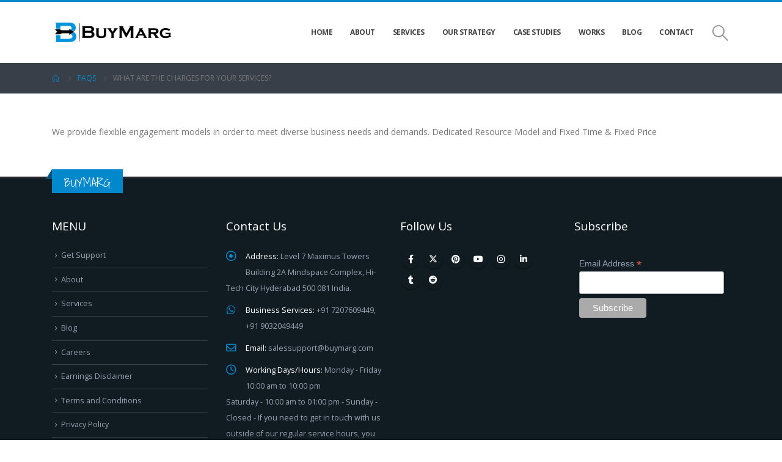

--- FILE ---
content_type: text/html; charset=UTF-8
request_url: https://www.buymarg.com/faq/what-are-the-charges-for-your-services/
body_size: 15143
content:
	<!DOCTYPE html>
	<html  lang="en-US">
	<head>
		<meta http-equiv="X-UA-Compatible" content="IE=edge" />
		<meta http-equiv="Content-Type" content="text/html; charset=UTF-8" />
		<meta name="viewport" content="width=device-width, initial-scale=1, minimum-scale=1" />

		<link rel="profile" href="https://gmpg.org/xfn/11" />
		<link rel="pingback" href="https://www.buymarg.com/xmlrpc.php" />
		<meta name='robots' content='index, follow, max-image-preview:large, max-snippet:-1, max-video-preview:-1' />

	<!-- This site is optimized with the Yoast SEO Premium plugin v21.1 (Yoast SEO v22.6) - https://yoast.com/wordpress/plugins/seo/ -->
	<title>What are the charges for your services? - BUYMARG</title>
	<link rel="canonical" href="https://www.buymarg.com/faq/what-are-the-charges-for-your-services/" />
	<meta property="og:locale" content="en_US" />
	<meta property="og:type" content="article" />
	<meta property="og:title" content="What are the charges for your services?" />
	<meta property="og:description" content="We provide flexible engagement models in order to meet diverse business needs and demands. Dedicated Resource Model and Fixed Time &amp; Fixed Price" />
	<meta property="og:url" content="https://www.buymarg.com/faq/what-are-the-charges-for-your-services/" />
	<meta property="og:site_name" content="BUYMARG" />
	<meta property="article:publisher" content="https://www.facebook.com/buymarg/" />
	<meta property="og:image" content="https://www.buymarg.com/wp-content/uploads/2023/03/BUYMARG-WEBSITE-IMAGE-scaled.jpg" />
	<meta property="og:image:width" content="2560" />
	<meta property="og:image:height" content="1440" />
	<meta property="og:image:type" content="image/jpeg" />
	<meta name="twitter:card" content="summary_large_image" />
	<meta name="twitter:site" content="@buymarg" />
	<script type="application/ld+json" class="yoast-schema-graph">{"@context":"https://schema.org","@graph":[{"@type":"WebPage","@id":"https://www.buymarg.com/faq/what-are-the-charges-for-your-services/","url":"https://www.buymarg.com/faq/what-are-the-charges-for-your-services/","name":"What are the charges for your services? - BUYMARG","isPartOf":{"@id":"https://www.buymarg.com/#website"},"datePublished":"2021-10-06T14:47:24+00:00","dateModified":"2021-10-06T14:47:24+00:00","breadcrumb":{"@id":"https://www.buymarg.com/faq/what-are-the-charges-for-your-services/#breadcrumb"},"inLanguage":"en-US","potentialAction":[{"@type":"ReadAction","target":["https://www.buymarg.com/faq/what-are-the-charges-for-your-services/"]}]},{"@type":"BreadcrumbList","@id":"https://www.buymarg.com/faq/what-are-the-charges-for-your-services/#breadcrumb","itemListElement":[{"@type":"ListItem","position":1,"name":"Home","item":"https://www.buymarg.com/"},{"@type":"ListItem","position":2,"name":"FAQs","item":"https://www.buymarg.com/faq/"},{"@type":"ListItem","position":3,"name":"What are the charges for your services?"}]},{"@type":"WebSite","@id":"https://www.buymarg.com/#website","url":"https://www.buymarg.com/","name":"BUYMARG","description":"Results Driven Solutions for Online Business","publisher":{"@id":"https://www.buymarg.com/#organization"},"alternateName":"BUYMARG INDIA PRIVATE LIMITED","potentialAction":[{"@type":"SearchAction","target":{"@type":"EntryPoint","urlTemplate":"https://www.buymarg.com/?s={search_term_string}"},"query-input":"required name=search_term_string"}],"inLanguage":"en-US"},{"@type":"Organization","@id":"https://www.buymarg.com/#organization","name":"BUYMARG","alternateName":"BUYMARG INDIA PRIVATE LIMITED","url":"https://www.buymarg.com/","logo":{"@type":"ImageObject","inLanguage":"en-US","@id":"https://www.buymarg.com/#/schema/logo/image/","url":"https://www.buymarg.com/wp-content/uploads/2021/11/BUYMARG-LOGO.png","contentUrl":"https://www.buymarg.com/wp-content/uploads/2021/11/BUYMARG-LOGO.png","width":4500,"height":1500,"caption":"BUYMARG"},"image":{"@id":"https://www.buymarg.com/#/schema/logo/image/"},"sameAs":["https://www.facebook.com/buymarg/","https://x.com/buymarg","https://www.instagram.com/buymarg/","https://www.linkedin.com/company/buymarg-india-private-limited/","https://twitter.com/buymarg","https://www.youtube.com/channel/UC6IJrVmIoXJv10d1S9hNkIQ"]}]}</script>
	<!-- / Yoast SEO Premium plugin. -->


<link rel='dns-prefetch' href='//fonts.googleapis.com' />
<link rel='dns-prefetch' href='//www.googletagmanager.com' />
		<link rel="shortcut icon" href="//www.buymarg.com/wp-content/uploads/2022/05/BUYMARG-LOGO.jpg" type="image/x-icon" />
				<link rel="apple-touch-icon" href="" />
				<link rel="apple-touch-icon" sizes="120x120" href="//www.buymarg.com/wp-content/uploads/2022/05/BUYMARG-LOGO.jpg" />
				<link rel="apple-touch-icon" sizes="76x76" href="//www.buymarg.com/wp-content/uploads/2022/05/BUYMARG-LOGO.jpg" />
				<link rel="apple-touch-icon" sizes="152x152" href="//www.buymarg.com/wp-content/uploads/2022/05/BUYMARG-LOGO.jpg" />
		<style id='wp-img-auto-sizes-contain-inline-css'>
img:is([sizes=auto i],[sizes^="auto," i]){contain-intrinsic-size:3000px 1500px}
/*# sourceURL=wp-img-auto-sizes-contain-inline-css */
</style>
<link rel='stylesheet' id='porto-sp-attr-table-css' href='https://www.buymarg.com/wp-content/plugins/porto-functionality/shortcodes//assets/cp-attribute-table/attribute-table.css?ver=3.1.2' media='all' />
<link rel='stylesheet' id='porto-google-fonts-css' href='//fonts.googleapis.com/css?family=Open+Sans%3A400%2C500%2C600%2C700%2C800%7CShadows+Into+Light%3A400%2C700%7CPlayfair+Display%3A400%2C700&#038;ver=6.9' media='all' />
<link rel='stylesheet' id='wp-block-library-css' href='https://www.buymarg.com/wp-includes/css/dist/block-library/style.min.css?ver=6.9' media='all' />
<style id='wp-block-image-inline-css'>
.wp-block-image>a,.wp-block-image>figure>a{display:inline-block}.wp-block-image img{box-sizing:border-box;height:auto;max-width:100%;vertical-align:bottom}@media not (prefers-reduced-motion){.wp-block-image img.hide{visibility:hidden}.wp-block-image img.show{animation:show-content-image .4s}}.wp-block-image[style*=border-radius] img,.wp-block-image[style*=border-radius]>a{border-radius:inherit}.wp-block-image.has-custom-border img{box-sizing:border-box}.wp-block-image.aligncenter{text-align:center}.wp-block-image.alignfull>a,.wp-block-image.alignwide>a{width:100%}.wp-block-image.alignfull img,.wp-block-image.alignwide img{height:auto;width:100%}.wp-block-image .aligncenter,.wp-block-image .alignleft,.wp-block-image .alignright,.wp-block-image.aligncenter,.wp-block-image.alignleft,.wp-block-image.alignright{display:table}.wp-block-image .aligncenter>figcaption,.wp-block-image .alignleft>figcaption,.wp-block-image .alignright>figcaption,.wp-block-image.aligncenter>figcaption,.wp-block-image.alignleft>figcaption,.wp-block-image.alignright>figcaption{caption-side:bottom;display:table-caption}.wp-block-image .alignleft{float:left;margin:.5em 1em .5em 0}.wp-block-image .alignright{float:right;margin:.5em 0 .5em 1em}.wp-block-image .aligncenter{margin-left:auto;margin-right:auto}.wp-block-image :where(figcaption){margin-bottom:1em;margin-top:.5em}.wp-block-image.is-style-circle-mask img{border-radius:9999px}@supports ((-webkit-mask-image:none) or (mask-image:none)) or (-webkit-mask-image:none){.wp-block-image.is-style-circle-mask img{border-radius:0;-webkit-mask-image:url('data:image/svg+xml;utf8,<svg viewBox="0 0 100 100" xmlns="http://www.w3.org/2000/svg"><circle cx="50" cy="50" r="50"/></svg>');mask-image:url('data:image/svg+xml;utf8,<svg viewBox="0 0 100 100" xmlns="http://www.w3.org/2000/svg"><circle cx="50" cy="50" r="50"/></svg>');mask-mode:alpha;-webkit-mask-position:center;mask-position:center;-webkit-mask-repeat:no-repeat;mask-repeat:no-repeat;-webkit-mask-size:contain;mask-size:contain}}:root :where(.wp-block-image.is-style-rounded img,.wp-block-image .is-style-rounded img){border-radius:9999px}.wp-block-image figure{margin:0}.wp-lightbox-container{display:flex;flex-direction:column;position:relative}.wp-lightbox-container img{cursor:zoom-in}.wp-lightbox-container img:hover+button{opacity:1}.wp-lightbox-container button{align-items:center;backdrop-filter:blur(16px) saturate(180%);background-color:#5a5a5a40;border:none;border-radius:4px;cursor:zoom-in;display:flex;height:20px;justify-content:center;opacity:0;padding:0;position:absolute;right:16px;text-align:center;top:16px;width:20px;z-index:100}@media not (prefers-reduced-motion){.wp-lightbox-container button{transition:opacity .2s ease}}.wp-lightbox-container button:focus-visible{outline:3px auto #5a5a5a40;outline:3px auto -webkit-focus-ring-color;outline-offset:3px}.wp-lightbox-container button:hover{cursor:pointer;opacity:1}.wp-lightbox-container button:focus{opacity:1}.wp-lightbox-container button:focus,.wp-lightbox-container button:hover,.wp-lightbox-container button:not(:hover):not(:active):not(.has-background){background-color:#5a5a5a40;border:none}.wp-lightbox-overlay{box-sizing:border-box;cursor:zoom-out;height:100vh;left:0;overflow:hidden;position:fixed;top:0;visibility:hidden;width:100%;z-index:100000}.wp-lightbox-overlay .close-button{align-items:center;cursor:pointer;display:flex;justify-content:center;min-height:40px;min-width:40px;padding:0;position:absolute;right:calc(env(safe-area-inset-right) + 16px);top:calc(env(safe-area-inset-top) + 16px);z-index:5000000}.wp-lightbox-overlay .close-button:focus,.wp-lightbox-overlay .close-button:hover,.wp-lightbox-overlay .close-button:not(:hover):not(:active):not(.has-background){background:none;border:none}.wp-lightbox-overlay .lightbox-image-container{height:var(--wp--lightbox-container-height);left:50%;overflow:hidden;position:absolute;top:50%;transform:translate(-50%,-50%);transform-origin:top left;width:var(--wp--lightbox-container-width);z-index:9999999999}.wp-lightbox-overlay .wp-block-image{align-items:center;box-sizing:border-box;display:flex;height:100%;justify-content:center;margin:0;position:relative;transform-origin:0 0;width:100%;z-index:3000000}.wp-lightbox-overlay .wp-block-image img{height:var(--wp--lightbox-image-height);min-height:var(--wp--lightbox-image-height);min-width:var(--wp--lightbox-image-width);width:var(--wp--lightbox-image-width)}.wp-lightbox-overlay .wp-block-image figcaption{display:none}.wp-lightbox-overlay button{background:none;border:none}.wp-lightbox-overlay .scrim{background-color:#fff;height:100%;opacity:.9;position:absolute;width:100%;z-index:2000000}.wp-lightbox-overlay.active{visibility:visible}@media not (prefers-reduced-motion){.wp-lightbox-overlay.active{animation:turn-on-visibility .25s both}.wp-lightbox-overlay.active img{animation:turn-on-visibility .35s both}.wp-lightbox-overlay.show-closing-animation:not(.active){animation:turn-off-visibility .35s both}.wp-lightbox-overlay.show-closing-animation:not(.active) img{animation:turn-off-visibility .25s both}.wp-lightbox-overlay.zoom.active{animation:none;opacity:1;visibility:visible}.wp-lightbox-overlay.zoom.active .lightbox-image-container{animation:lightbox-zoom-in .4s}.wp-lightbox-overlay.zoom.active .lightbox-image-container img{animation:none}.wp-lightbox-overlay.zoom.active .scrim{animation:turn-on-visibility .4s forwards}.wp-lightbox-overlay.zoom.show-closing-animation:not(.active){animation:none}.wp-lightbox-overlay.zoom.show-closing-animation:not(.active) .lightbox-image-container{animation:lightbox-zoom-out .4s}.wp-lightbox-overlay.zoom.show-closing-animation:not(.active) .lightbox-image-container img{animation:none}.wp-lightbox-overlay.zoom.show-closing-animation:not(.active) .scrim{animation:turn-off-visibility .4s forwards}}@keyframes show-content-image{0%{visibility:hidden}99%{visibility:hidden}to{visibility:visible}}@keyframes turn-on-visibility{0%{opacity:0}to{opacity:1}}@keyframes turn-off-visibility{0%{opacity:1;visibility:visible}99%{opacity:0;visibility:visible}to{opacity:0;visibility:hidden}}@keyframes lightbox-zoom-in{0%{transform:translate(calc((-100vw + var(--wp--lightbox-scrollbar-width))/2 + var(--wp--lightbox-initial-left-position)),calc(-50vh + var(--wp--lightbox-initial-top-position))) scale(var(--wp--lightbox-scale))}to{transform:translate(-50%,-50%) scale(1)}}@keyframes lightbox-zoom-out{0%{transform:translate(-50%,-50%) scale(1);visibility:visible}99%{visibility:visible}to{transform:translate(calc((-100vw + var(--wp--lightbox-scrollbar-width))/2 + var(--wp--lightbox-initial-left-position)),calc(-50vh + var(--wp--lightbox-initial-top-position))) scale(var(--wp--lightbox-scale));visibility:hidden}}
/*# sourceURL=https://www.buymarg.com/wp-includes/blocks/image/style.min.css */
</style>
<style id='wp-block-image-theme-inline-css'>
:root :where(.wp-block-image figcaption){color:#555;font-size:13px;text-align:center}.is-dark-theme :root :where(.wp-block-image figcaption){color:#ffffffa6}.wp-block-image{margin:0 0 1em}
/*# sourceURL=https://www.buymarg.com/wp-includes/blocks/image/theme.min.css */
</style>
<style id='wp-block-columns-inline-css'>
.wp-block-columns{box-sizing:border-box;display:flex;flex-wrap:wrap!important}@media (min-width:782px){.wp-block-columns{flex-wrap:nowrap!important}}.wp-block-columns{align-items:normal!important}.wp-block-columns.are-vertically-aligned-top{align-items:flex-start}.wp-block-columns.are-vertically-aligned-center{align-items:center}.wp-block-columns.are-vertically-aligned-bottom{align-items:flex-end}@media (max-width:781px){.wp-block-columns:not(.is-not-stacked-on-mobile)>.wp-block-column{flex-basis:100%!important}}@media (min-width:782px){.wp-block-columns:not(.is-not-stacked-on-mobile)>.wp-block-column{flex-basis:0;flex-grow:1}.wp-block-columns:not(.is-not-stacked-on-mobile)>.wp-block-column[style*=flex-basis]{flex-grow:0}}.wp-block-columns.is-not-stacked-on-mobile{flex-wrap:nowrap!important}.wp-block-columns.is-not-stacked-on-mobile>.wp-block-column{flex-basis:0;flex-grow:1}.wp-block-columns.is-not-stacked-on-mobile>.wp-block-column[style*=flex-basis]{flex-grow:0}:where(.wp-block-columns){margin-bottom:1.75em}:where(.wp-block-columns.has-background){padding:1.25em 2.375em}.wp-block-column{flex-grow:1;min-width:0;overflow-wrap:break-word;word-break:break-word}.wp-block-column.is-vertically-aligned-top{align-self:flex-start}.wp-block-column.is-vertically-aligned-center{align-self:center}.wp-block-column.is-vertically-aligned-bottom{align-self:flex-end}.wp-block-column.is-vertically-aligned-stretch{align-self:stretch}.wp-block-column.is-vertically-aligned-bottom,.wp-block-column.is-vertically-aligned-center,.wp-block-column.is-vertically-aligned-top{width:100%}
/*# sourceURL=https://www.buymarg.com/wp-includes/blocks/columns/style.min.css */
</style>
<link rel='stylesheet' id='wc-blocks-style-css' href='https://www.buymarg.com/wp-content/plugins/woocommerce/assets/client/blocks/wc-blocks.css?ver=wc-8.8.6' media='all' />
<style id='global-styles-inline-css'>
:root{--wp--preset--aspect-ratio--square: 1;--wp--preset--aspect-ratio--4-3: 4/3;--wp--preset--aspect-ratio--3-4: 3/4;--wp--preset--aspect-ratio--3-2: 3/2;--wp--preset--aspect-ratio--2-3: 2/3;--wp--preset--aspect-ratio--16-9: 16/9;--wp--preset--aspect-ratio--9-16: 9/16;--wp--preset--color--black: #000000;--wp--preset--color--cyan-bluish-gray: #abb8c3;--wp--preset--color--white: #ffffff;--wp--preset--color--pale-pink: #f78da7;--wp--preset--color--vivid-red: #cf2e2e;--wp--preset--color--luminous-vivid-orange: #ff6900;--wp--preset--color--luminous-vivid-amber: #fcb900;--wp--preset--color--light-green-cyan: #7bdcb5;--wp--preset--color--vivid-green-cyan: #00d084;--wp--preset--color--pale-cyan-blue: #8ed1fc;--wp--preset--color--vivid-cyan-blue: #0693e3;--wp--preset--color--vivid-purple: #9b51e0;--wp--preset--color--primary: var(--porto-primary-color);--wp--preset--color--secondary: var(--porto-secondary-color);--wp--preset--color--tertiary: var(--porto-tertiary-color);--wp--preset--color--quaternary: var(--porto-quaternary-color);--wp--preset--color--dark: var(--porto-dark-color);--wp--preset--color--light: var(--porto-light-color);--wp--preset--color--primary-hover: var(--porto-primary-light-5);--wp--preset--gradient--vivid-cyan-blue-to-vivid-purple: linear-gradient(135deg,rgb(6,147,227) 0%,rgb(155,81,224) 100%);--wp--preset--gradient--light-green-cyan-to-vivid-green-cyan: linear-gradient(135deg,rgb(122,220,180) 0%,rgb(0,208,130) 100%);--wp--preset--gradient--luminous-vivid-amber-to-luminous-vivid-orange: linear-gradient(135deg,rgb(252,185,0) 0%,rgb(255,105,0) 100%);--wp--preset--gradient--luminous-vivid-orange-to-vivid-red: linear-gradient(135deg,rgb(255,105,0) 0%,rgb(207,46,46) 100%);--wp--preset--gradient--very-light-gray-to-cyan-bluish-gray: linear-gradient(135deg,rgb(238,238,238) 0%,rgb(169,184,195) 100%);--wp--preset--gradient--cool-to-warm-spectrum: linear-gradient(135deg,rgb(74,234,220) 0%,rgb(151,120,209) 20%,rgb(207,42,186) 40%,rgb(238,44,130) 60%,rgb(251,105,98) 80%,rgb(254,248,76) 100%);--wp--preset--gradient--blush-light-purple: linear-gradient(135deg,rgb(255,206,236) 0%,rgb(152,150,240) 100%);--wp--preset--gradient--blush-bordeaux: linear-gradient(135deg,rgb(254,205,165) 0%,rgb(254,45,45) 50%,rgb(107,0,62) 100%);--wp--preset--gradient--luminous-dusk: linear-gradient(135deg,rgb(255,203,112) 0%,rgb(199,81,192) 50%,rgb(65,88,208) 100%);--wp--preset--gradient--pale-ocean: linear-gradient(135deg,rgb(255,245,203) 0%,rgb(182,227,212) 50%,rgb(51,167,181) 100%);--wp--preset--gradient--electric-grass: linear-gradient(135deg,rgb(202,248,128) 0%,rgb(113,206,126) 100%);--wp--preset--gradient--midnight: linear-gradient(135deg,rgb(2,3,129) 0%,rgb(40,116,252) 100%);--wp--preset--font-size--small: 13px;--wp--preset--font-size--medium: 20px;--wp--preset--font-size--large: 36px;--wp--preset--font-size--x-large: 42px;--wp--preset--spacing--20: 0.44rem;--wp--preset--spacing--30: 0.67rem;--wp--preset--spacing--40: 1rem;--wp--preset--spacing--50: 1.5rem;--wp--preset--spacing--60: 2.25rem;--wp--preset--spacing--70: 3.38rem;--wp--preset--spacing--80: 5.06rem;--wp--preset--shadow--natural: 6px 6px 9px rgba(0, 0, 0, 0.2);--wp--preset--shadow--deep: 12px 12px 50px rgba(0, 0, 0, 0.4);--wp--preset--shadow--sharp: 6px 6px 0px rgba(0, 0, 0, 0.2);--wp--preset--shadow--outlined: 6px 6px 0px -3px rgb(255, 255, 255), 6px 6px rgb(0, 0, 0);--wp--preset--shadow--crisp: 6px 6px 0px rgb(0, 0, 0);}:where(.is-layout-flex){gap: 0.5em;}:where(.is-layout-grid){gap: 0.5em;}body .is-layout-flex{display: flex;}.is-layout-flex{flex-wrap: wrap;align-items: center;}.is-layout-flex > :is(*, div){margin: 0;}body .is-layout-grid{display: grid;}.is-layout-grid > :is(*, div){margin: 0;}:where(.wp-block-columns.is-layout-flex){gap: 2em;}:where(.wp-block-columns.is-layout-grid){gap: 2em;}:where(.wp-block-post-template.is-layout-flex){gap: 1.25em;}:where(.wp-block-post-template.is-layout-grid){gap: 1.25em;}.has-black-color{color: var(--wp--preset--color--black) !important;}.has-cyan-bluish-gray-color{color: var(--wp--preset--color--cyan-bluish-gray) !important;}.has-white-color{color: var(--wp--preset--color--white) !important;}.has-pale-pink-color{color: var(--wp--preset--color--pale-pink) !important;}.has-vivid-red-color{color: var(--wp--preset--color--vivid-red) !important;}.has-luminous-vivid-orange-color{color: var(--wp--preset--color--luminous-vivid-orange) !important;}.has-luminous-vivid-amber-color{color: var(--wp--preset--color--luminous-vivid-amber) !important;}.has-light-green-cyan-color{color: var(--wp--preset--color--light-green-cyan) !important;}.has-vivid-green-cyan-color{color: var(--wp--preset--color--vivid-green-cyan) !important;}.has-pale-cyan-blue-color{color: var(--wp--preset--color--pale-cyan-blue) !important;}.has-vivid-cyan-blue-color{color: var(--wp--preset--color--vivid-cyan-blue) !important;}.has-vivid-purple-color{color: var(--wp--preset--color--vivid-purple) !important;}.has-black-background-color{background-color: var(--wp--preset--color--black) !important;}.has-cyan-bluish-gray-background-color{background-color: var(--wp--preset--color--cyan-bluish-gray) !important;}.has-white-background-color{background-color: var(--wp--preset--color--white) !important;}.has-pale-pink-background-color{background-color: var(--wp--preset--color--pale-pink) !important;}.has-vivid-red-background-color{background-color: var(--wp--preset--color--vivid-red) !important;}.has-luminous-vivid-orange-background-color{background-color: var(--wp--preset--color--luminous-vivid-orange) !important;}.has-luminous-vivid-amber-background-color{background-color: var(--wp--preset--color--luminous-vivid-amber) !important;}.has-light-green-cyan-background-color{background-color: var(--wp--preset--color--light-green-cyan) !important;}.has-vivid-green-cyan-background-color{background-color: var(--wp--preset--color--vivid-green-cyan) !important;}.has-pale-cyan-blue-background-color{background-color: var(--wp--preset--color--pale-cyan-blue) !important;}.has-vivid-cyan-blue-background-color{background-color: var(--wp--preset--color--vivid-cyan-blue) !important;}.has-vivid-purple-background-color{background-color: var(--wp--preset--color--vivid-purple) !important;}.has-black-border-color{border-color: var(--wp--preset--color--black) !important;}.has-cyan-bluish-gray-border-color{border-color: var(--wp--preset--color--cyan-bluish-gray) !important;}.has-white-border-color{border-color: var(--wp--preset--color--white) !important;}.has-pale-pink-border-color{border-color: var(--wp--preset--color--pale-pink) !important;}.has-vivid-red-border-color{border-color: var(--wp--preset--color--vivid-red) !important;}.has-luminous-vivid-orange-border-color{border-color: var(--wp--preset--color--luminous-vivid-orange) !important;}.has-luminous-vivid-amber-border-color{border-color: var(--wp--preset--color--luminous-vivid-amber) !important;}.has-light-green-cyan-border-color{border-color: var(--wp--preset--color--light-green-cyan) !important;}.has-vivid-green-cyan-border-color{border-color: var(--wp--preset--color--vivid-green-cyan) !important;}.has-pale-cyan-blue-border-color{border-color: var(--wp--preset--color--pale-cyan-blue) !important;}.has-vivid-cyan-blue-border-color{border-color: var(--wp--preset--color--vivid-cyan-blue) !important;}.has-vivid-purple-border-color{border-color: var(--wp--preset--color--vivid-purple) !important;}.has-vivid-cyan-blue-to-vivid-purple-gradient-background{background: var(--wp--preset--gradient--vivid-cyan-blue-to-vivid-purple) !important;}.has-light-green-cyan-to-vivid-green-cyan-gradient-background{background: var(--wp--preset--gradient--light-green-cyan-to-vivid-green-cyan) !important;}.has-luminous-vivid-amber-to-luminous-vivid-orange-gradient-background{background: var(--wp--preset--gradient--luminous-vivid-amber-to-luminous-vivid-orange) !important;}.has-luminous-vivid-orange-to-vivid-red-gradient-background{background: var(--wp--preset--gradient--luminous-vivid-orange-to-vivid-red) !important;}.has-very-light-gray-to-cyan-bluish-gray-gradient-background{background: var(--wp--preset--gradient--very-light-gray-to-cyan-bluish-gray) !important;}.has-cool-to-warm-spectrum-gradient-background{background: var(--wp--preset--gradient--cool-to-warm-spectrum) !important;}.has-blush-light-purple-gradient-background{background: var(--wp--preset--gradient--blush-light-purple) !important;}.has-blush-bordeaux-gradient-background{background: var(--wp--preset--gradient--blush-bordeaux) !important;}.has-luminous-dusk-gradient-background{background: var(--wp--preset--gradient--luminous-dusk) !important;}.has-pale-ocean-gradient-background{background: var(--wp--preset--gradient--pale-ocean) !important;}.has-electric-grass-gradient-background{background: var(--wp--preset--gradient--electric-grass) !important;}.has-midnight-gradient-background{background: var(--wp--preset--gradient--midnight) !important;}.has-small-font-size{font-size: var(--wp--preset--font-size--small) !important;}.has-medium-font-size{font-size: var(--wp--preset--font-size--medium) !important;}.has-large-font-size{font-size: var(--wp--preset--font-size--large) !important;}.has-x-large-font-size{font-size: var(--wp--preset--font-size--x-large) !important;}
:where(.wp-block-columns.is-layout-flex){gap: 2em;}:where(.wp-block-columns.is-layout-grid){gap: 2em;}
/*# sourceURL=global-styles-inline-css */
</style>
<style id='core-block-supports-inline-css'>
.wp-container-core-columns-is-layout-9d6595d7{flex-wrap:nowrap;}
/*# sourceURL=core-block-supports-inline-css */
</style>

<style id='classic-theme-styles-inline-css'>
/*! This file is auto-generated */
.wp-block-button__link{color:#fff;background-color:#32373c;border-radius:9999px;box-shadow:none;text-decoration:none;padding:calc(.667em + 2px) calc(1.333em + 2px);font-size:1.125em}.wp-block-file__button{background:#32373c;color:#fff;text-decoration:none}
/*# sourceURL=/wp-includes/css/classic-themes.min.css */
</style>
<style id='woocommerce-inline-inline-css'>
.woocommerce form .form-row .required { visibility: visible; }
/*# sourceURL=woocommerce-inline-inline-css */
</style>
<link rel='stylesheet' id='porto-fs-progress-bar-css' href='https://www.buymarg.com/wp-content/themes/porto/inc/lib/woocommerce-shipping-progress-bar/shipping-progress-bar.css?ver=7.1.2' media='all' />
<link rel='stylesheet' id='porto-css-vars-css' href='https://www.buymarg.com/wp-content/uploads/porto_styles/theme_css_vars.css?ver=7.1.2' media='all' />
<link rel='stylesheet' id='js_composer_front-css' href='https://www.buymarg.com/wp-content/plugins/js_composer/assets/css/js_composer.min.css?ver=6.10.0' media='all' />
<link rel='stylesheet' id='bootstrap-css' href='https://www.buymarg.com/wp-content/uploads/porto_styles/bootstrap.css?ver=7.1.2' media='all' />
<link rel='stylesheet' id='porto-plugins-css' href='https://www.buymarg.com/wp-content/themes/porto/css/plugins.css?ver=7.1.2' media='all' />
<link rel='stylesheet' id='porto-theme-css' href='https://www.buymarg.com/wp-content/themes/porto/css/theme.css?ver=7.1.2' media='all' />
<link rel='stylesheet' id='porto-theme-portfolio-css' href='https://www.buymarg.com/wp-content/themes/porto/css/theme_portfolio.css?ver=7.1.2' media='all' />
<link rel='stylesheet' id='porto-theme-member-css' href='https://www.buymarg.com/wp-content/themes/porto/css/theme_member.css?ver=7.1.2' media='all' />
<link rel='stylesheet' id='porto-theme-event-css' href='https://www.buymarg.com/wp-content/themes/porto/css/theme_event.css?ver=7.1.2' media='all' />
<link rel='stylesheet' id='porto-shortcodes-css' href='https://www.buymarg.com/wp-content/uploads/porto_styles/shortcodes.css?ver=7.1.2' media='all' />
<link rel='stylesheet' id='porto-theme-shop-css' href='https://www.buymarg.com/wp-content/themes/porto/css/theme_shop.css?ver=7.1.2' media='all' />
<link rel='stylesheet' id='porto-theme-wpb-css' href='https://www.buymarg.com/wp-content/themes/porto/css/theme_wpb.css?ver=7.1.2' media='all' />
<link rel='stylesheet' id='porto-dynamic-style-css' href='https://www.buymarg.com/wp-content/uploads/porto_styles/dynamic_style.css?ver=7.1.2' media='all' />
<link rel='stylesheet' id='porto-type-builder-css' href='https://www.buymarg.com/wp-content/plugins/porto-functionality/builders/assets/type-builder.css?ver=3.1.2' media='all' />
<link rel='stylesheet' id='porto-account-login-style-css' href='https://www.buymarg.com/wp-content/themes/porto/css/theme/shop/login-style/account-login.css?ver=7.1.2' media='all' />
<link rel='stylesheet' id='porto-theme-woopage-css' href='https://www.buymarg.com/wp-content/themes/porto/css/theme/shop/other/woopage.css?ver=7.1.2' media='all' />
<link rel='stylesheet' id='porto-style-css' href='https://www.buymarg.com/wp-content/themes/porto/style.css?ver=7.1.2' media='all' />
<style id='porto-style-inline-css'>
.side-header-narrow-bar-logo{max-width:200px}#header,.sticky-header .header-main.sticky{border-top:3px solid #0088cc}@media (min-width:992px){}.page-top ul.breadcrumb > li.home{display:inline-block}.page-top ul.breadcrumb > li.home a{position:relative;width:14px;text-indent:-9999px}.page-top ul.breadcrumb > li.home a:after{content:"\e883";font-family:'porto';float:left;text-indent:0}.page-top .page-title{font-size:2em;font-weight:700}.page-top ul.breadcrumb > li .delimiter{opacity:.5}.page-top .page-sub-title{font-size:21px;font-weight:400}.main-content,.left-sidebar,.right-sidebar{padding-top:50px}#home{min-height:643px}.pc-position-static{position:static !important}.custom-svg-style-1{background-color:#ffffff;position:absolute;top:0;width:100vw;height:100%;left:50%;-webkit-transform:translate3d(-50%,0,0);transform:translate3d(-50%,0,0)}.btn-style-1 > .btn,.btn.btn-style-1{font-size:1.2em;padding:.75rem 2.4rem;font-weight:600}.text-color-primary > .btn{color:inherit}div.wpcf7-response-output{margin:1rem 0 0;padding:0}.custom-form-style-1 .form-control{border-radius:0;padding:0.9rem 1.5rem;height:2.95rem;color:#495057}.custom-form-style-1 .btn{height:2.95rem;padding-top:.625rem;padding-bottom:.625rem}.custom-form-style-1 .form-control::-webkit-input-placeholder{color:#536f78;font-weight:600}.custom-form-style-1 .form-control::placeholder{color:#536f78;font-weight:600}.custom-form-style-2 .wpcf7-form{padding:3rem;background:#fff;border-radius:4px}.custom-form-style-2 .form-control{border-radius:2em}.custom-image-position-1{position:absolute !important;top:0;right:100%;min-width:250px;height:100%}.porto-ibanner{cursor:default}.porto-ibanner .porto-ibanner-desc{display:-ms-flexbox;display:flex;-ms-flex-align:center;align-items:center;-ms-flex-pack:center;justify-content:center}.open-video{font-size:0 !important}.open-video i{border-radius:35px;background:#fff;color:#212529;line-height:5em;width:5em;height:5em;font-size:14px}.pricing-table h3 strong{font-weight:600}.pricing-table .btn{border-radius:3em;font-size:1em;font-weight:600;text-transform:none;padding:.75rem 1.75rem}.pricing-table.pricing-table-classic .porto-price-box{border-radius:4px}.pricing-table.pricing-table-classic .plan h3{background:#08c;border-radius:4px 4px 0 0}.pricing-table.pricing-table-classic .plan h3 strong,.pricing-table-classic .most-popular .plan-price{background:none}.pricing-table-classic .most-popular .price{color:#fff}.testimonial.testimonial-with-quotes img{width:110px}article.post .post-item .read-more,.blog-posts article .btn{display:none}.post-grid .post-item,.single-post article,.blog-posts article{position:relative}article.post .post-date,.post-grid .post-item .post-date{position:absolute;top:0;left:0;margin:0;padding:.7rem 1.2rem;width:auto;background:#08c;z-index:1}article.post .post-date .day{background:none;padding:0;color:#fff;font-size:1.7rem;line-height:1;font-weight:400}article.post .post-date .month{padding:0;font-size:.68rem;line-height:1.5;box-shadow:none}.post-grid .thumb-info img,.post-grid .thumb-info .thumb-info-wrapper{border-radius:0}.post-grid .post-item h4,.single-post .entry-title{font-weight:600}.single-post .entry-title{color:#212529}.comment-form .btn{border-radius:.25rem}.contact-info .porto-sicon-header + .porto-sicon-description{margin-top:0}.contact-info.porto-sicon-box{margin-bottom:0;align-items:center}.contact-info .porto-sicon-description,.contact-info .porto-sicon-header{float:none;width:auto}.mfp-content{max-width:600px}#report_quote .porto-sicon-box{margin-bottom:0}#footer{border-top:4px solid #212529}#footer .footer-bottom{border-top:1px solid rgba(255,255,255,.05)}.footer-main > .container > .row > div:first-child{align-self:center}.footer-main > .container > .row > div:first-child img{width:100px}#footer .widget.contact-info i{color:#08c;margin-right:1rem}#footer .widget-title{font-size:1.5em;font-weight:400;letter-spacing:0;text-transform:none;margin-bottom:1.5rem}#footer .widget_wysija_cont .wysija-input{background:#2c3b43;border-radius:0;height:48px;border:none}#footer .widget_wysija_cont .wysija-submit{height:48px;border-radius:0;padding:.75rem 1.5rem;font-size:.9em}
/*# sourceURL=porto-style-inline-css */
</style>
<link rel='stylesheet' id='wp-block-paragraph-css' href='https://www.buymarg.com/wp-includes/blocks/paragraph/style.min.css?ver=6.9' media='all' />
<script src="https://www.buymarg.com/wp-includes/js/jquery/jquery.min.js?ver=3.7.1" id="jquery-core-js"></script>
<script src="https://www.buymarg.com/wp-includes/js/jquery/jquery-migrate.min.js?ver=3.4.1" id="jquery-migrate-js"></script>
<script src="https://www.buymarg.com/wp-content/plugins/woocommerce/assets/js/jquery-blockui/jquery.blockUI.min.js?ver=2.7.0-wc.8.8.6" id="jquery-blockui-js" data-wp-strategy="defer"></script>
<script id="wc-add-to-cart-js-extra">
var wc_add_to_cart_params = {"ajax_url":"/wp-admin/admin-ajax.php","wc_ajax_url":"/?wc-ajax=%%endpoint%%","i18n_view_cart":"View cart","cart_url":"https://www.buymarg.com/cart/","is_cart":"","cart_redirect_after_add":"no"};
//# sourceURL=wc-add-to-cart-js-extra
</script>
<script src="https://www.buymarg.com/wp-content/plugins/woocommerce/assets/js/frontend/add-to-cart.min.js?ver=8.8.6" id="wc-add-to-cart-js" data-wp-strategy="defer"></script>
<script src="https://www.buymarg.com/wp-content/plugins/woocommerce/assets/js/js-cookie/js.cookie.min.js?ver=2.1.4-wc.8.8.6" id="js-cookie-js" defer data-wp-strategy="defer"></script>
<script id="woocommerce-js-extra">
var woocommerce_params = {"ajax_url":"/wp-admin/admin-ajax.php","wc_ajax_url":"/?wc-ajax=%%endpoint%%"};
//# sourceURL=woocommerce-js-extra
</script>
<script src="https://www.buymarg.com/wp-content/plugins/woocommerce/assets/js/frontend/woocommerce.min.js?ver=8.8.6" id="woocommerce-js" defer data-wp-strategy="defer"></script>
<script src="https://www.buymarg.com/wp-content/plugins/js_composer/assets/js/vendors/woocommerce-add-to-cart.js?ver=6.10.0" id="vc_woocommerce-add-to-cart-js-js"></script>
<script id="wc-cart-fragments-js-extra">
var wc_cart_fragments_params = {"ajax_url":"/wp-admin/admin-ajax.php","wc_ajax_url":"/?wc-ajax=%%endpoint%%","cart_hash_key":"wc_cart_hash_5edde909165dff2de01a7f441fb56066","fragment_name":"wc_fragments_5edde909165dff2de01a7f441fb56066","request_timeout":"15000"};
//# sourceURL=wc-cart-fragments-js-extra
</script>
<script src="https://www.buymarg.com/wp-content/plugins/woocommerce/assets/js/frontend/cart-fragments.min.js?ver=8.8.6" id="wc-cart-fragments-js" defer data-wp-strategy="defer"></script>
<meta name="generator" content="Site Kit by Google 1.126.0" />	<noscript><style>.woocommerce-product-gallery{ opacity: 1 !important; }</style></noscript>
	<meta name="generator" content="Powered by WPBakery Page Builder - drag and drop page builder for WordPress."/>

<!-- Google Tag Manager snippet added by Site Kit -->
<script>
			( function( w, d, s, l, i ) {
				w[l] = w[l] || [];
				w[l].push( {'gtm.start': new Date().getTime(), event: 'gtm.js'} );
				var f = d.getElementsByTagName( s )[0],
					j = d.createElement( s ), dl = l != 'dataLayer' ? '&l=' + l : '';
				j.async = true;
				j.src = 'https://www.googletagmanager.com/gtm.js?id=' + i + dl;
				f.parentNode.insertBefore( j, f );
			} )( window, document, 'script', 'dataLayer', 'GTM-P9L6DSB' );
			
</script>

<!-- End Google Tag Manager snippet added by Site Kit -->
				<script>
					<!-- Google Tag Manager -->
(function(w,d,s,l,i){w[l]=w[l]||[];w[l].push({'gtm.start':
new Date().getTime(),event:'gtm.js'});var f=d.getElementsByTagName(s)[0],
j=d.createElement(s),dl=l!='dataLayer'?'&l='+l:'';j.async=true;j.src=
'https://www.googletagmanager.com/gtm.js?id='+i+dl;f.parentNode.insertBefore(j,f);
})(window,document,'script','dataLayer','GTM-P9L6DSB');
<!-- End Google Tag Manager -->				</script>
				<noscript><style> .wpb_animate_when_almost_visible { opacity: 1; }</style></noscript>	<link rel='stylesheet' id='sticky-buttons-pro-fontawesome-css' href='https://www.buymarg.com/wp-content/plugins/sticky-buttons-pro/vendors/fontawesome/css/fontawesome-all.min.css?ver=5.15.3' media='all' />
<link rel='stylesheet' id='sticky-buttons-pro-css' href='https://www.buymarg.com/wp-content/plugins/sticky-buttons-pro/public/assets/css/style.min.css?ver=3.1' media='all' />
<style id='sticky-buttons-pro-inline-css'>
#sticky-buttons-1 {z-index:9;}#sticky-buttons-1 li:nth-child(1) .sb-icon {color:rgb(255,255,255);background:rgb(37,211,102);}#sticky-buttons-1 li:nth-child(1) .sb-label {color:rgb(37,211,102);background:rgb(255,255,255);}#sticky-buttons-1 li:nth-child(1):hover .sb-icon {color:rgb(37,211,102);background:rgb(255,255,255);}#sticky-buttons-1 li:nth-child(2) .sb-icon {color:rgb(255,255,255);background:rgb(0,136,204);}#sticky-buttons-1 li:nth-child(2) .sb-label {color:rgb(0,136,204);background:rgb(255,255,255);}#sticky-buttons-1 li:nth-child(2):hover .sb-icon {color:rgb(0,136,204);background:rgb(255,255,255);}#sticky-buttons-1 li:nth-child(3) .sb-icon {color:rgb(255,255,255);background:rgb(0,136,204);}#sticky-buttons-1 li:nth-child(3) .sb-label {color:rgb(0,136,204);background:rgb(255,255,255);}#sticky-buttons-1 li:nth-child(3):hover .sb-icon {color:rgb(0,136,204);background:rgb(255,255,255);}#sticky-buttons-1 li:nth-child(4) .sb-icon {color:rgb(255,255,255);background:rgb(0,172,238);}#sticky-buttons-1 li:nth-child(4) .sb-label {color:rgb(0,172,238);background:rgb(255,255,255);}#sticky-buttons-1 li:nth-child(4):hover .sb-icon {color:rgb(0,172,238);background:rgb(255,255,255);}#sticky-buttons-1 li:nth-child(5) .sb-icon {color:rgb(255,255,255);background:rgb(59,89,152);}#sticky-buttons-1 li:nth-child(5) .sb-label {color:rgb(59,89,152);background:rgb(255,255,255);}#sticky-buttons-1 li:nth-child(5):hover .sb-icon {color:rgb(59,89,152);background:rgb(255,255,255);}
/*# sourceURL=sticky-buttons-pro-inline-css */
</style>
</head>
	<body class="wp-singular faq-template-default single single-faq postid-164 wp-embed-responsive wp-theme-porto theme-porto woocommerce-no-js login-popup full blog-1 wpb-js-composer js-comp-ver-6.10.0 vc_responsive">
			<!-- Google Tag Manager (noscript) snippet added by Site Kit -->
		<noscript>
			<iframe src="https://www.googletagmanager.com/ns.html?id=GTM-P9L6DSB" height="0" width="0" style="display:none;visibility:hidden"></iframe>
		</noscript>
		<!-- End Google Tag Manager (noscript) snippet added by Site Kit -->
		
	<div class="page-wrapper"><!-- page wrapper -->
		<div class="porto-html-block porto-block-html-top"><!-- Global site tag (gtag.js) - Google Analytics -->
<script async src="https://www.googletagmanager.com/gtag/js?id=G-NP3BL661BW"></script>
<script>
  window.dataLayer = window.dataLayer || [];
  function gtag(){dataLayer.push(arguments);}
  gtag('js', new Date());

  gtag('config', 'G-NP3BL661BW');
  gtag('config', 'AW-962927842');
</script></div>
											<!-- header wrapper -->
				<div class="header-wrapper">
										

	<header id="header" class="header-builder">
	
	<div class="header-main"><div class="header-row container"><div class="header-col header-left">
	<div class="logo">
	<a href="https://www.buymarg.com/" title="BUYMARG - Results Driven Solutions for Online Business"  rel="home">
		<img class="img-responsive sticky-logo sticky-retina-logo" width="200" height="100" src="//www.buymarg.com/wp-content/uploads/2021/10/BUYMARG-LOGO.png" alt="BUYMARG" /><img class="img-responsive standard-logo" width="200" height="100" src="//www.buymarg.com/wp-content/uploads/2021/11/BUYMARG-LOGO.png" alt="BUYMARG" /><img class="img-responsive retina-logo" width="200" height="100" src="//www.buymarg.com/wp-content/uploads/2021/10/BUYMARG-LOGO.png" alt="BUYMARG" style="max-height:100px;" />	</a>
	</div>
	</div><div class="header-col header-right"><ul id="menu-main-menu" class="main-menu mega-menu"><li id="nav-menu-item-157" class="menu-item menu-item-type-custom menu-item-object-custom menu-item-home narrow"><a href="https://www.buymarg.com/#home">Home</a></li>
<li id="nav-menu-item-158" class="menu-item menu-item-type-custom menu-item-object-custom menu-item-home narrow"><a href="https://www.buymarg.com/#about">About</a></li>
<li id="nav-menu-item-159" class="menu-item menu-item-type-custom menu-item-object-custom menu-item-home menu-item-has-children has-sub narrow"><a href="https://www.buymarg.com/#services">Services</a>
<div class="popup"><div class="inner" style=""><ul class="sub-menu porto-narrow-sub-menu">
	<li id="nav-menu-item-269" class="menu-item menu-item-type-post_type menu-item-object-page" data-cols="1"><a href="https://www.buymarg.com/ecommerce-services/">Ecommerce Services</a></li>
	<li id="nav-menu-item-4609" class="menu-item menu-item-type-post_type menu-item-object-page" data-cols="1"><a href="https://www.buymarg.com/ecommerce-consulting-services/">Ecommerce Consulting Services</a></li>
	<li id="nav-menu-item-4450" class="menu-item menu-item-type-post_type menu-item-object-page" data-cols="1"><a href="https://www.buymarg.com/trademark-registration/">Trademark Registration &#038; Protection</a></li>
	<li id="nav-menu-item-4610" class="menu-item menu-item-type-post_type menu-item-object-page" data-cols="1"><a href="https://www.buymarg.com/sell-on-amazon-and-amazon-onboarding-services/">Sell On Amazon and Amazon Onboarding Services</a></li>
	<li id="nav-menu-item-4622" class="menu-item menu-item-type-post_type menu-item-object-page" data-cols="1"><a href="https://www.buymarg.com/amazon-seller-account-management-services/">Amazon Seller Account Management Services</a></li>
	<li id="nav-menu-item-4543" class="menu-item menu-item-type-post_type menu-item-object-page" data-cols="1"><a href="https://www.buymarg.com/online-graphic-designing-services/">Online Graphic Designing Services</a></li>
	<li id="nav-menu-item-4544" class="menu-item menu-item-type-post_type menu-item-object-page" data-cols="1"><a href="https://www.buymarg.com/legal-drafting-services/">Legal Drafting Services</a></li>
</ul></div></div>
</li>
<li id="nav-menu-item-160" class="menu-item menu-item-type-custom menu-item-object-custom menu-item-home narrow"><a href="https://www.buymarg.com/#strategy">Our Strategy</a></li>
<li id="nav-menu-item-2450" class="menu-item menu-item-type-post_type menu-item-object-page narrow"><a href="https://www.buymarg.com/case-studies/">Case Studies</a></li>
<li id="nav-menu-item-3124" class="menu-item menu-item-type-post_type menu-item-object-page narrow"><a href="https://www.buymarg.com/works/">Works</a></li>
<li id="nav-menu-item-162" class="menu-item menu-item-type-custom menu-item-object-custom menu-item-home narrow"><a href="https://www.buymarg.com/#blog">Blog</a></li>
<li id="nav-menu-item-156" class="menu-item menu-item-type-custom menu-item-object-custom menu-item-home narrow"><a href="https://www.buymarg.com/#contact">Contact</a></li>
</ul><div class="searchform-popup search-popup"><a  class="search-toggle" aria-label="Search Toggle" href="#"><i class="porto-icon-magnifier"></i><span class="search-text">Search</span></a>	<form action="https://www.buymarg.com/" method="get"
		class="searchform search-layout-reveal">
		<div class="searchform-fields">
			<span class="text"><input name="s" type="text" value="" placeholder="Search&hellip;" autocomplete="off" /></span>
						<span class="button-wrap">
				<button class="btn btn-special" title="Search" type="submit">
					<i class="porto-icon-magnifier"></i>
				</button>
									<a href="#" class="btn-close-search-form"><i class="fas fa-times"></i></a>
									
			</span>
		</div>
				<div class="live-search-list"></div>
			</form>
	</div><a class="mobile-toggle" href="#" aria-label="Mobile Menu"><i class="fas fa-bars"></i></a></div></div>
<div id="nav-panel">
	<div class="container">
		<div class="mobile-nav-wrap">
		<div class="menu-wrap"><ul id="menu-main-menu-1" class="mobile-menu accordion-menu"><li id="accordion-menu-item-157" class="menu-item menu-item-type-custom menu-item-object-custom menu-item-home"><a href="https://www.buymarg.com/#home">Home</a></li>
<li id="accordion-menu-item-158" class="menu-item menu-item-type-custom menu-item-object-custom menu-item-home"><a href="https://www.buymarg.com/#about">About</a></li>
<li id="accordion-menu-item-159" class="menu-item menu-item-type-custom menu-item-object-custom menu-item-home menu-item-has-children has-sub"><a href="https://www.buymarg.com/#services">Services</a>
<span class="arrow" role="button"></span><ul class="sub-menu">
	<li id="accordion-menu-item-269" class="menu-item menu-item-type-post_type menu-item-object-page"><a href="https://www.buymarg.com/ecommerce-services/">Ecommerce Services</a></li>
	<li id="accordion-menu-item-4609" class="menu-item menu-item-type-post_type menu-item-object-page"><a href="https://www.buymarg.com/ecommerce-consulting-services/">Ecommerce Consulting Services</a></li>
	<li id="accordion-menu-item-4450" class="menu-item menu-item-type-post_type menu-item-object-page"><a href="https://www.buymarg.com/trademark-registration/">Trademark Registration &#038; Protection</a></li>
	<li id="accordion-menu-item-4610" class="menu-item menu-item-type-post_type menu-item-object-page"><a href="https://www.buymarg.com/sell-on-amazon-and-amazon-onboarding-services/">Sell On Amazon and Amazon Onboarding Services</a></li>
	<li id="accordion-menu-item-4622" class="menu-item menu-item-type-post_type menu-item-object-page"><a href="https://www.buymarg.com/amazon-seller-account-management-services/">Amazon Seller Account Management Services</a></li>
	<li id="accordion-menu-item-4543" class="menu-item menu-item-type-post_type menu-item-object-page"><a href="https://www.buymarg.com/online-graphic-designing-services/">Online Graphic Designing Services</a></li>
	<li id="accordion-menu-item-4544" class="menu-item menu-item-type-post_type menu-item-object-page"><a href="https://www.buymarg.com/legal-drafting-services/">Legal Drafting Services</a></li>
</ul>
</li>
<li id="accordion-menu-item-160" class="menu-item menu-item-type-custom menu-item-object-custom menu-item-home"><a href="https://www.buymarg.com/#strategy">Our Strategy</a></li>
<li id="accordion-menu-item-2450" class="menu-item menu-item-type-post_type menu-item-object-page"><a href="https://www.buymarg.com/case-studies/">Case Studies</a></li>
<li id="accordion-menu-item-3124" class="menu-item menu-item-type-post_type menu-item-object-page"><a href="https://www.buymarg.com/works/">Works</a></li>
<li id="accordion-menu-item-162" class="menu-item menu-item-type-custom menu-item-object-custom menu-item-home"><a href="https://www.buymarg.com/#blog">Blog</a></li>
<li id="accordion-menu-item-156" class="menu-item menu-item-type-custom menu-item-object-custom menu-item-home"><a href="https://www.buymarg.com/#contact">Contact</a></li>
</ul></div>		</div>
	</div>
</div>
</div>	</header>

									</div>
				<!-- end header wrapper -->
			
			
					<section class="page-top page-header-6">
	<div class="container hide-title">
	<div class="row">
		<div class="col-lg-12 clearfix">
			<div class="pt-right d-none">
								<h1 class="page-title">What are the charges for your services?</h1>
							</div>
							<div class="breadcrumbs-wrap pt-left">
					<ul class="breadcrumb" itemscope itemtype="https://schema.org/BreadcrumbList"><li class="home" itemprop="itemListElement" itemscope itemtype="https://schema.org/ListItem"><a itemprop="item" href="https://www.buymarg.com" title="Go to Home Page"><span itemprop="name">Home</span></a><meta itemprop="position" content="1" /><i class="delimiter delimiter-2"></i></li><li itemprop="itemListElement" itemscope itemtype="https://schema.org/ListItem"><a itemprop="item" href="https://www.buymarg.com/faq/"><span itemprop="name">FAQs</span></a><meta itemprop="position" content="2" /><i class="delimiter delimiter-2"></i></li><li>What are the charges for your services?</li></ul>				</div>
								</div>
	</div>
</div>
	</section>
	
		<div id="main" class="column1 boxed"><!-- main -->

			<div class="container">
			<div class="row main-content-wrap">

			<!-- main content -->
			<div class="main-content col-lg-12">

			

	<div id="content" role="main" class="porto-single-page">

		
			<span class="entry-title" style="display: none;">What are the charges for your services?</span><span class="vcard" style="display: none;"><span class="fn"><a href="https://www.buymarg.com/author/admin/" title="Posts by admin" rel="author">admin</a></span></span><span class="updated" style="display:none">2021-10-06T14:47:24+00:00</span>
			<div class="faq-content">
				
<p>  We provide flexible engagement models in order to meet diverse business needs and demands. Dedicated Resource Model and Fixed Time &amp; Fixed Price </p>
			</div>

		
	</div>
		

</div><!-- end main content -->



	</div>
	</div>

					
				
				</div><!-- end main -->

				
				<div class="footer-wrapper">

																												
							<div id="footer" class="footer footer-1 show-ribbon"
>
			<div class="footer-main">
			<div class="container">
									<div class="footer-ribbon">BUYMARG</div>
				
									<div class="row">
														<div class="col-lg-3">
									<aside id="nav_menu-2" class="widget widget_nav_menu"><h3 class="widget-title">MENU</h3><div class="menu-footer-menu-container"><ul id="menu-footer-menu" class="menu"><li id="menu-item-258" class="menu-item menu-item-type-post_type menu-item-object-page menu-item-258"><a href="https://www.buymarg.com/get-support/">Get Support</a></li>
<li id="menu-item-242" class="menu-item menu-item-type-post_type menu-item-object-page menu-item-242"><a href="https://www.buymarg.com/about/">About</a></li>
<li id="menu-item-408" class="menu-item menu-item-type-post_type menu-item-object-page menu-item-408"><a href="https://www.buymarg.com/services/">Services</a></li>
<li id="menu-item-243" class="menu-item menu-item-type-post_type menu-item-object-page menu-item-243"><a href="https://www.buymarg.com/blog/">Blog</a></li>
<li id="menu-item-244" class="menu-item menu-item-type-post_type menu-item-object-page menu-item-244"><a href="https://www.buymarg.com/careers/">Careers</a></li>
<li id="menu-item-245" class="menu-item menu-item-type-post_type menu-item-object-page menu-item-245"><a href="https://www.buymarg.com/earnings-disclaimer/">Earnings Disclaimer</a></li>
<li id="menu-item-247" class="menu-item menu-item-type-post_type menu-item-object-page menu-item-247"><a href="https://www.buymarg.com/terms-and-conditions/">Terms and Conditions</a></li>
<li id="menu-item-257" class="menu-item menu-item-type-post_type menu-item-object-page menu-item-privacy-policy menu-item-257"><a rel="privacy-policy" href="https://www.buymarg.com/privacy-policy/">Privacy Policy</a></li>
<li id="menu-item-259" class="menu-item menu-item-type-post_type menu-item-object-page menu-item-259"><a href="https://www.buymarg.com/site-structure/">Site Structure</a></li>
<li id="menu-item-246" class="menu-item menu-item-type-post_type menu-item-object-page menu-item-246"><a href="https://www.buymarg.com/faqs/">Faqs</a></li>
<li id="menu-item-260" class="menu-item menu-item-type-post_type menu-item-object-page menu-item-260"><a href="https://www.buymarg.com/buymarg-service-partner/">Buymarg Service Partner</a></li>
<li id="menu-item-1358" class="menu-item menu-item-type-post_type menu-item-object-page menu-item-1358"><a href="https://www.buymarg.com/buymarg-influencer-partner/">Buymarg Influencer Partner</a></li>
<li id="menu-item-396" class="menu-item menu-item-type-post_type menu-item-object-page menu-item-396"><a href="https://www.buymarg.com/contact-us/">Contact Us</a></li>
<li id="menu-item-2680" class="menu-item menu-item-type-post_type menu-item-object-page menu-item-2680"><a href="https://www.buymarg.com/grievances-concerns/">Grievances &#038; Concerns</a></li>
<li id="menu-item-1611" class="menu-item menu-item-type-post_type menu-item-object-page menu-item-1611"><a href="https://www.buymarg.com/my-account/">My account</a></li>
</ul></div></aside>								</div>
																<div class="col-lg-3">
									<aside id="contact-info-widget-3" class="widget contact-info"><h3 class="widget-title">Contact Us</h3>		<div class="contact-info">
						<ul class="contact-details">
									<li><i class="far fa-dot-circle"></i> <strong>Address:</strong> <span>Level 7 Maximus Towers Building 2A Mindspace Complex, Hi-Tech City Hyderabad 500 081 India.</span></li>									<li><i class="fab fa-whatsapp"></i> <strong>Business Services:</strong> <span>+91 7207609449, +91 9032049449</span></li>									<li><i class="far fa-envelope"></i> <strong>Email:</strong> <span><a href="mailto:salessupport@buymarg.com">salessupport@buymarg.com</a></span></li>									<li><i class="far fa-clock"></i> <strong>Working Days/Hours:</strong> <span>Monday - Friday  10:00 am to 10:00 pm</span></li>			</ul>
							Saturday - 10:00 am to 01:00 pm - Sunday - Closed   - If you need to get in touch with us outside of our regular service hours, you can still contact us through our WhatsApp (*Messages). Our customer service team will get in touch with you as early as possible.		</div>

		</aside><aside id="block-4" class="widget widget_block widget_media_image">
<figure class="wp-block-image size-full is-resized"><img decoding="async" src="https://www.buymarg.com/wp-content/uploads/2023/02/Amazon-SPN.webp" alt="" class="wp-image-3131" width="225" height="79"/></figure>
</aside>								</div>
																<div class="col-lg-3">
									<aside id="follow-us-widget-3" class="widget follow-us"><h3 class="widget-title">Follow Us</h3>		<div class="share-links">
										<a href="https://www.facebook.com/buymarg/"  rel="noopener noreferrer" target="_blank" data-toggle="tooltip" data-bs-placement="bottom" title="Facebook" class="share-facebook">Facebook</a>
								<a href="https://twitter.com/buymarg"  rel="noopener noreferrer" target="_blank" data-toggle="tooltip" data-bs-placement="bottom" title="Twitter" class="share-twitter">Twitter</a>
								<a href="https://www.pinterest.com/buymarg/"  rel="noopener noreferrer" target="_blank" data-toggle="tooltip" data-bs-placement="bottom" title="Pinterest" class="share-pinterest">Pinterest</a>
								<a href="https://www.youtube.com/channel/UC6IJrVmIoXJv10d1S9hNkIQ"  rel="noopener noreferrer" target="_blank" data-toggle="tooltip" data-bs-placement="bottom" title="Youtube" class="share-youtube">Youtube</a>
								<a href="https://www.instagram.com/buymarg/"  rel="noopener noreferrer" target="_blank" data-toggle="tooltip" data-bs-placement="bottom" title="Instagram" class="share-instagram">Instagram</a>
								<a href="https://www.linkedin.com/company/buymarg-india-private-limited/"  rel="noopener noreferrer" target="_blank" data-toggle="tooltip" data-bs-placement="bottom" title="Linkedin" class="share-linkedin">Linkedin</a>
								<a href="https://buymarg.tumblr.com/"  rel="noopener noreferrer" target="_blank" data-toggle="tooltip" data-bs-placement="bottom" title="Tumblr" class="share-tumblr">Tumblr</a>
								<a href="https://www.reddit.com/user/buymarg/"  rel="noopener noreferrer" target="_blank" data-toggle="tooltip" data-bs-placement="bottom" title="Reddit" class="share-reddit">Reddit</a>
								<a href="whatsapp://send?text=https://wa.me/message/ISD2PXJOWLIWP1"  rel="noopener noreferrer" target="_blank" data-toggle="tooltip" data-bs-placement="bottom" title="WhatsApp" class="share-whatsapp" style="display:none">WhatsApp</a>
									</div>

		</aside>								</div>
																<div class="col-lg-3">
									<aside id="block-2" class="widget widget_block"><h3 class="widget-title">Subscribe</h3>
<!-- Begin Mailchimp Signup Form -->
<link href="//cdn-images.mailchimp.com/embedcode/classic-10_7.css" rel="stylesheet" type="text/css">
<style type="text/css">
	#mc_embed_signup{ clear:left; font:14px Helvetica,Arial,sans-serif; }
	/* Add your own Mailchimp form style overrides in your site stylesheet or in this style block.
	   We recommend moving this block and the preceding CSS link to the HEAD of your HTML file. */
</style>
<div id="mc_embed_signup">
<form action="https://buymarg.us10.list-manage.com/subscribe/post?u=ab1ecb6d0f3fc42cad029dd37&amp;id=b3c372086a" method="post" id="mc-embedded-subscribe-form" name="mc-embedded-subscribe-form" class="validate" target="_blank" novalidate>
    <div id="mc_embed_signup_scroll">
<div class="mc-field-group">
	<label for="mce-EMAIL">Email Address  <span class="asterisk">*</span>
</label>
	<input type="email" value="" name="EMAIL" class="required email" id="mce-EMAIL">
</div>
	<div id="mce-responses" class="clear">
		<div class="response" id="mce-error-response" style="display:none"></div>
		<div class="response" id="mce-success-response" style="display:none"></div>
	</div>    <!-- real people should not fill this in and expect good things - do not remove this or risk form bot signups-->
    <div style="position: absolute; left: -5000px;" aria-hidden="true"><input type="text" name="b_ab1ecb6d0f3fc42cad029dd37_b3c372086a" tabindex="-1" value=""></div>
    <div class="clear"><input type="submit" value="Subscribe" name="subscribe" id="mc-embedded-subscribe" class="button"></div>
    </div>
</form>
</div>
<script type='text/javascript' src='//s3.amazonaws.com/downloads.mailchimp.com/js/mc-validate.js'></script><script type='text/javascript'>(function($) {window.fnames = new Array(); window.ftypes = new Array();fnames[0]='EMAIL';ftypes[0]='email';fnames[1]='FNAME';ftypes[1]='text';fnames[2]='LNAME';ftypes[2]='text';fnames[3]='ADDRESS';ftypes[3]='address';fnames[4]='PHONE';ftypes[4]='phone';}(jQuery));var $mcj = jQuery.noConflict(true);</script>
<!--End mc_embed_signup--></aside><aside id="block-3" class="widget widget_block">
<div class="wp-block-columns is-layout-flex wp-container-core-columns-is-layout-9d6595d7 wp-block-columns-is-layout-flex">
<div class="wp-block-column is-layout-flow wp-block-column-is-layout-flow" style="flex-basis:100%"></div>
</div>
</aside>								</div>
													</div>
				
							</div>
		</div>
	
	<div class="footer-bottom">
	<div class="container">
				<div class="footer-left">
							<span class="logo">
					<a href="https://www.buymarg.com/" title="BUYMARG - Results Driven Solutions for Online Business">
						<img class="img-responsive" src="//www.buymarg.com/wp-content/uploads/2021/11/BUYMARG-LOGO-FOOTER.png" alt="BUYMARG" />					</a>
				</span>
						<span class="footer-copyright">&copy; copyright 2021. All Rights Reserved.</span>		</div>
		
		
			</div>
</div>
</div>
												
					
				</div>
							
					
	</div><!-- end wrapper -->
	<div class="porto-html-block porto-block-html-bottom"><!-- Global ad conversion -->
<script>
  window.addEventListener('load', function() {
    jQuery('a:contains("Submit Your Request")').click(function() {
      gtag('event', 'conversion', {
        'send_to': 'AW-962927842/iJ8lCPTY-LUDEOK5lMsD'
      });
    })
  });

</script>

<script type="text/javascript">
  window.addEventListener('load', function() {

    jQuery('body').on('click', '[href*="wa.me"]', function() {
      gtag('event', 'conversion', {
        'send_to': 'AW-962927842/zK7wCIOJ-Y4YEOK5lMsD'
      });
    })

  })

</script></div>
<script type="speculationrules">
{"prefetch":[{"source":"document","where":{"and":[{"href_matches":"/*"},{"not":{"href_matches":["/wp-*.php","/wp-admin/*","/wp-content/uploads/*","/wp-content/*","/wp-content/plugins/*","/wp-content/themes/porto/*","/*\\?(.+)"]}},{"not":{"selector_matches":"a[rel~=\"nofollow\"]"}},{"not":{"selector_matches":".no-prefetch, .no-prefetch a"}}]},"eagerness":"conservative"}]}
</script>
<ul class="sticky-buttons -right-center -rsquare -medium -space -slide-out" id="sticky-buttons-1" data-btn-scroll=show data-btn-scrollPos=50><li><a href="https://wa.me/message/ISD2PXJOWLIWP1" target="_self" ><span class="sb-icon fab fa-whatsapp"></span><span class="sb-label">Contact On WhatsApp</span></a></li><li><a href="https://forms.gle/7TBNq9bSoBjagJwh7" target="_self" ><span class="sb-icon fab fa-wpforms"></span><span class="sb-label">Submit Your Request</span></a></li><li><a href="tel:+91 7207609449"><span class="sb-icon fas fa-phone"></span><span class="sb-label">Call Now</span></a></li><li><a href="#" data-btn-type="twitter"><span class="sb-icon fab fa-twitter"></span><span class="sb-label">Share On Twitter</span></a></li><li><a href="#" data-btn-type="facebook"><span class="sb-icon fab fa-square-facebook"></span><span class="sb-label">Share On Facebook</span></a></li></ul>	<script>
		(function () {
			var c = document.body.className;
			c = c.replace(/woocommerce-no-js/, 'woocommerce-js');
			document.body.className = c;
		})();
	</script>
	<script src="https://www.buymarg.com/wp-content/plugins/woocommerce/assets/js/sourcebuster/sourcebuster.min.js?ver=8.8.6" id="sourcebuster-js-js"></script>
<script id="wc-order-attribution-js-extra">
var wc_order_attribution = {"params":{"lifetime":1.0e-5,"session":30,"ajaxurl":"https://www.buymarg.com/wp-admin/admin-ajax.php","prefix":"wc_order_attribution_","allowTracking":true},"fields":{"source_type":"current.typ","referrer":"current_add.rf","utm_campaign":"current.cmp","utm_source":"current.src","utm_medium":"current.mdm","utm_content":"current.cnt","utm_id":"current.id","utm_term":"current.trm","session_entry":"current_add.ep","session_start_time":"current_add.fd","session_pages":"session.pgs","session_count":"udata.vst","user_agent":"udata.uag"}};
//# sourceURL=wc-order-attribution-js-extra
</script>
<script src="https://www.buymarg.com/wp-content/plugins/woocommerce/assets/js/frontend/order-attribution.min.js?ver=8.8.6" id="wc-order-attribution-js"></script>
<script id="porto-live-search-js-extra">
var porto_live_search = {"nonce":"8212de67ad"};
//# sourceURL=porto-live-search-js-extra
</script>
<script src="https://www.buymarg.com/wp-content/themes/porto/inc/lib/live-search/live-search.min.js?ver=7.1.2" id="porto-live-search-js"></script>
<script src="https://www.buymarg.com/wp-content/plugins/js_composer/assets/js/dist/js_composer_front.min.js?ver=6.10.0" id="wpb_composer_front_js-js"></script>
<script src="https://www.buymarg.com/wp-content/themes/porto/js/bootstrap.js?ver=5.0.1" id="bootstrap-js"></script>
<script src="https://www.buymarg.com/wp-content/plugins/woocommerce/assets/js/jquery-cookie/jquery.cookie.min.js?ver=1.4.1-wc.8.8.6" id="jquery-cookie-js" defer data-wp-strategy="defer"></script>
<script src="https://www.buymarg.com/wp-content/themes/porto/js/libs/owl.carousel.min.js?ver=2.3.4" id="owl.carousel-js"></script>
<script src="https://www.buymarg.com/wp-includes/js/imagesloaded.min.js?ver=5.0.0" id="imagesloaded-js"></script>
<script async="async" src="https://www.buymarg.com/wp-content/themes/porto/js/libs/jquery.magnific-popup.min.js?ver=1.1.0" id="jquery-magnific-popup-js"></script>
<script id="porto-theme-js-extra">
var js_porto_vars = {"rtl":"","theme_url":"https://www.buymarg.com/wp-content/themes/porto","ajax_url":"https://www.buymarg.com/wp-admin/admin-ajax.php","cart_url":"https://www.buymarg.com/cart/","change_logo":"1","container_width":"1140","grid_gutter_width":"30","show_sticky_header":"1","show_sticky_header_tablet":"1","show_sticky_header_mobile":"1","ajax_loader_url":"//www.buymarg.com/wp-content/themes/porto/images/ajax-loader@2x.gif","category_ajax":"1","compare_popup":"","compare_popup_title":"","prdctfltr_ajax":"","slider_loop":"1","slider_autoplay":"1","slider_autoheight":"1","slider_speed":"5000","slider_nav":"","slider_nav_hover":"1","slider_margin":"","slider_dots":"1","slider_animatein":"","slider_animateout":"","product_thumbs_count":"4","product_zoom":"","product_zoom_mobile":"1","product_image_popup":"1","zoom_type":"lens","zoom_scroll":"","zoom_lens_size":"200","zoom_lens_shape":"square","zoom_contain_lens":"1","zoom_lens_border":"1","zoom_border_color":"#888888","zoom_border":"4","screen_xl":"1170","screen_xxl":"1420","mfp_counter":"%curr% of %total%","mfp_img_error":"\u003Ca href=\"%url%\"\u003EThe image\u003C/a\u003E could not be loaded.","mfp_ajax_error":"\u003Ca href=\"%url%\"\u003EThe content\u003C/a\u003E could not be loaded.","popup_close":"Close","popup_prev":"Previous","popup_next":"Next","request_error":"The requested content cannot be loaded.\u003Cbr/\u003EPlease try again later.","loader_text":"Loading...","submenu_back":"Back","porto_nonce":"8a2343a662","use_skeleton_screen":[],"user_edit_pages":"","quick_access":"Click to edit this element.","goto_type":"Go To the Type Builder.","legacy_mode":"1"};
//# sourceURL=porto-theme-js-extra
</script>
<script src="https://www.buymarg.com/wp-content/themes/porto/js/theme.js?ver=7.1.2" id="porto-theme-js"></script>
<script async="async" src="https://www.buymarg.com/wp-content/themes/porto/js/theme-async.js?ver=7.1.2" id="porto-theme-async-js"></script>
<script async="async" src="https://www.buymarg.com/wp-content/themes/porto/js/post-ajax-modal.min.js?ver=7.1.2" id="porto-post-ajax-modal-js"></script>
<script async="async" src="https://www.buymarg.com/wp-content/themes/porto/js/member-async.min.js?ver=7.1.2" id="porto-member-async-js"></script>
<script async="async" src="https://www.buymarg.com/wp-content/themes/porto/js/portfolio-async.min.js?ver=7.1.2" id="porto-portfolio-async-js"></script>
<script src="https://www.buymarg.com/wp-content/themes/porto/js/woocommerce-theme.js?ver=7.1.2" id="porto-woocommerce-theme-js"></script>
<script src="https://www.buymarg.com/wp-content/themes/porto/js/libs/jquery.selectric.min.js?ver=1.9.6" id="jquery-selectric-js"></script>
<script src="https://www.buymarg.com/wp-content/plugins/sticky-buttons-pro/public/assets/js/script.min.js?ver=3.1" id="sticky-buttons-pro-js"></script>
<script><!-- Google Tag Manager (noscript) -->
<noscript><iframe src="https://www.googletagmanager.com/ns.html?id=GTM-P9L6DSB"
height="0" width="0" style="display:none;visibility:hidden"></iframe></noscript>
<!-- End Google Tag Manager (noscript) --></script></body>
</html>

--- FILE ---
content_type: text/css
request_url: https://www.buymarg.com/wp-content/plugins/sticky-buttons-pro/public/assets/css/style.min.css?ver=3.1
body_size: 1783
content:
/*! ========= INFORMATION ============================
	- document:  Sticky buttons
	- author:    Dmytro Lobov
	- url:       https://wow-estore.com/item/sticky-buttons-pro/
	- email:     support@wow-company.com
======================================================
*/
/*--------------------------------------------------------------
		Reset
--------------------------------------------------------------*/
.sticky-buttons, .sticky-buttons * {
	list-style      : none;
	margin          : 0;
	padding         : 0;
	border          : 0;
	outline         : none;
	text-decoration : none;
	background      : none;
	line-height     : 1;
}

/*--------------------------------------------------------------
		Main Style
--------------------------------------------------------------*/
.sticky-buttons {
	position : fixed;
}

.sticky-buttons .sb-icon {
	display    : inline-block;
	text-align : center;
	transition : all 0.5s;
}

.sticky-buttons .sb-icon img {
	vertical-align : middle;
	max-width      : 100%;
}

.sticky-buttons .sb-label {
	position    : absolute;
	padding     : 0 10px;
	cursor      : pointer;
	visibility  : hidden;
	opacity     : 0;
	white-space : nowrap;
	z-index     : 3;
}

.sticky-buttons .sb-label.-visible {
	visibility : visible;
	opacity    : 1;
	-webkit-transform  : none !important;
	transform  : none !important;
	z-index    : 2;
}

.sticky-buttons .sb-label:before {
	content  : "";
	display  : block;
	position : absolute;
}

.sticky-buttons a:hover .sb-label {
	visibility : visible;
	opacity    : 1;
}

.sticky-buttons.-shadow .sb-icon,
.sticky-buttons.-shadow .sb-label {
	box-shadow : 0 0 8px  rgba(0,0,0,0.5);
}

.sticky-buttons.is-hidden {
	display : none;
}

/*--------------------------------------------------------------
		Size
--------------------------------------------------------------*/
.sticky-buttons.-small .sb-icon,
.sticky-buttons.-small .sb-label {
	height      : 30px;
	line-height : 30px;
	font-size   : 16px;
}

.sticky-buttons.-small .sb-icon {
	width : 30px;
}

.sticky-buttons.-medium .sb-icon,
.sticky-buttons.-medium .sb-label {
	height      : 40px;
	line-height : 40px;
	font-size   : 20px;
}

.sticky-buttons.-medium .sb-icon {
	width : 40px;
}

.sticky-buttons.-large .sb-icon,
.sticky-buttons.-large .sb-label {
	height      : 50px;
	line-height : 50px;
	font-size   : 24px;
}

.sticky-buttons.-large .sb-icon {
	width : 50px;
}

/*--------------------------------------------------------------
		Shapes
--------------------------------------------------------------*/
.sticky-buttons.-square .sb-icon,
.sticky-buttons.-square .sb-label {
	border-radius : 0;
}

.sticky-buttons.-rsquare .sb-icon,
.sticky-buttons.-rsquare .sb-label {
	border-radius : 5px;
}

.sticky-buttons.-circle .sb-icon {
	border-radius : 50%;
}

.sticky-buttons.-circle .sb-label {
	border-radius : 5px;
}

.sticky-buttons.-ellipse .sb-icon {
	border-radius : 25% 75%;
}

.sticky-buttons.-ellipse .sb-label {
	border-radius : 5px;
}

/*--------------------------------------------------------------
		Position
--------------------------------------------------------------*/
.sticky-buttons.-left-top,
.sticky-buttons.-left-center,
.sticky-buttons.-left-bottom {
	left : 0;
}

.sticky-buttons.-left-top.-space,
.sticky-buttons.-left-center.-space,
.sticky-buttons.-left-bottom.-space {
	margin-left : 2px;
}

.sticky-buttons.-left-top.-space li,
.sticky-buttons.-left-center.-space li,
.sticky-buttons.-left-bottom.-space li {
	margin : 2px 0;
}

.sticky-buttons.-left-top .sb-label,
.sticky-buttons.-left-center .sb-label,
.sticky-buttons.-left-bottom .sb-label {
	margin-left : 12px;
}

.sticky-buttons.-left-top .sb-label:before,
.sticky-buttons.-left-center .sb-label:before,
.sticky-buttons.-left-bottom .sb-label:before {
	content          : "";
	display          : block;
	position         : absolute;
	top              : 50%;
	left             : -7.075px;
	width            : 14.15px;
	height           : 14.15px;
	border-radius    : 0 3px 0 0;
	-webkit-transform        : translateY(-7.075px) rotate(45deg);
	transform        : translateY(-7.075px) rotate(45deg);
	background-color : inherit;
}

.sticky-buttons.-right-top,
.sticky-buttons.-right-center,
.sticky-buttons.-right-bottom {
	right : 0;
}

.sticky-buttons.-right-top.-space,
.sticky-buttons.-right-center.-space,
.sticky-buttons.-right-bottom.-space {
	margin-right : 2px;
}

.sticky-buttons.-right-top.-space li,
.sticky-buttons.-right-center.-space li,
.sticky-buttons.-right-bottom.-space li {
	margin : 2px 0;
}

.sticky-buttons.-right-top .sb-label,
.sticky-buttons.-right-center .sb-label,
.sticky-buttons.-right-bottom .sb-label {
	right        : 100%;
	margin-right : 12px;
}

.sticky-buttons.-right-top .sb-label:before,
.sticky-buttons.-right-center .sb-label:before,
.sticky-buttons.-right-bottom .sb-label:before {
	content          : "";
	display          : block;
	position         : absolute;
	top              : 50%;
	right            : -7.075px;
	width            : 14.15px;
	height           : 14.15px;
	border-radius    : 0 3px 0 0;
	-webkit-transform        : translateY(-7.075px) rotate(45deg);
	transform        : translateY(-7.075px) rotate(45deg);
	background-color : inherit;
}

.sticky-buttons.-right-top,
.sticky-buttons.-left-top {
	top : 0;
}

.sticky-buttons.-right-center,
.sticky-buttons.-left-center {
	top       : 50%;
	-webkit-transform : translateY(-50%);
	transform : translateY(-50%);
}

.sticky-buttons.-right-bottom,
.sticky-buttons.-left-bottom {
	bottom : 0;
}

.sticky-buttons.-top-left,
.sticky-buttons.-top-center,
.sticky-buttons.-top-right {
	display : -webkit-flex;
	display : flex;
	top     : 0;
}

.sticky-buttons.-top-left.-space,
.sticky-buttons.-top-center.-space,
.sticky-buttons.-top-right.-space {
	margin-top : 2px;
}

.sticky-buttons.-top-left.-space li,
.sticky-buttons.-top-center.-space li,
.sticky-buttons.-top-right.-space li {
	margin : 0 2px;
}

.sticky-buttons.-top-left .sb-label,
.sticky-buttons.-top-center .sb-label,
.sticky-buttons.-top-right .sb-label {
	top        : 100%;
	left       : 0;
	margin-top : 2px;
}

.sticky-buttons.-bottom-left,
.sticky-buttons.-bottom-center,
.sticky-buttons.-bottom-right {
	display : -webkit-flex;
	display : flex;
	bottom  : 0;
}

.sticky-buttons.-bottom-left.-space,
.sticky-buttons.-bottom-center.-space,
.sticky-buttons.-bottom-right.-space {
	margin-bottom : 2px;
}

.sticky-buttons.-bottom-left.-space li,
.sticky-buttons.-bottom-center.-space li,
.sticky-buttons.-bottom-right.-space li {
	margin : 0 2px;
}

.sticky-buttons.-bottom-left .sb-label,
.sticky-buttons.-bottom-center .sb-label,
.sticky-buttons.-bottom-right .sb-label {
	bottom        : 100%;
	left          : 0;
	margin-bottom : 2px;
}

.sticky-buttons.-bottom-left,
.sticky-buttons.-top-left {
	left : 0;
}

.sticky-buttons.-bottom-center,
.sticky-buttons.-top-center {
	left      : 50%;
	-webkit-transform : translateX(-50%);
	transform : translateX(-50%);
}

.sticky-buttons.-bottom-right,
.sticky-buttons.-top-right {
	right : 0;
}

/*--------------------------------------------------------------
		Animation
--------------------------------------------------------------*/
.sticky-buttons.-fade .sb-label {
	transition : all 0.5s;
}

.sticky-buttons.-flip-x a .sb-label {
	-webkit-transform  : scaleX(0);
	transform  : scaleX(0);
	transition : all 0.5s;
}

.sticky-buttons.-flip-x a:hover .sb-label {
	-webkit-transform  : scaleX(1);
	transform  : scaleX(1);
	transition : all 0.5s;
}

.sticky-buttons.-flip-y .sb-label {
	transition : all 0.5s;
}

.sticky-buttons.-flip-y a .sb-label {
	-webkit-transform : scaleY(0);
	transform : scaleY(0);
}

.sticky-buttons.-flip-y a:hover .sb-label {
	-webkit-transform : scaleY(1);
	transform : scaleY(1);
}

.sticky-buttons.-slide .sb-label {
	transition : all 0.5s;
}

.sticky-buttons.-slide.-left-top a .sb-label,
.sticky-buttons.-slide.-left-center a .sb-label,
.sticky-buttons.-slide.-left-bottom a .sb-label {
	-webkit-transform : translateX(-100%);
	transform : translateX(-100%);
}

.sticky-buttons.-slide.-left-top a:hover .sb-label,
.sticky-buttons.-slide.-left-center a:hover .sb-label,
.sticky-buttons.-slide.-left-bottom a:hover .sb-label {
	-webkit-transform : translateX(0);
	transform : translateX(0);
}

.sticky-buttons.-slide.-right-top a .sb-label,
.sticky-buttons.-slide.-right-center a .sb-label,
.sticky-buttons.-slide.-right-bottom a .sb-label {
	-webkit-transform : translateX(100%);
	transform : translateX(100%);
}

.sticky-buttons.-slide.-right-top a:hover .sb-label,
.sticky-buttons.-slide.-right-center a:hover .sb-label,
.sticky-buttons.-slide.-right-bottom a:hover .sb-label {
	-webkit-transform : translateX(0);
	transform : translateX(0);
}

.sticky-buttons.-slide.-bottom-left a .sb-label,
.sticky-buttons.-slide.-bottom-center a .sb-label,
.sticky-buttons.-slide.-bottom-right a .sb-label {
	-webkit-transform : translateY(100%);
	transform : translateY(100%);
}

.sticky-buttons.-slide.-bottom-left a:hover .sb-label,
.sticky-buttons.-slide.-bottom-center a:hover .sb-label,
.sticky-buttons.-slide.-bottom-right a:hover .sb-label {
	-webkit-transform : translateY(0);
	transform : translateY(0);
}

.sticky-buttons.-slide.-top-left a .sb-label,
.sticky-buttons.-slide.-top-center a .sb-label,
.sticky-buttons.-slide.-top-right a .sb-label {
	-webkit-transform : translateY(-100%);
	transform : translateY(-100%);
}

.sticky-buttons.-slide.-top-left a:hover .sb-label,
.sticky-buttons.-slide.-top-center a:hover .sb-label,
.sticky-buttons.-slide.-top-right a:hover .sb-label {
	-webkit-transform : translateY(0);
	transform : translateY(0);
}

.sticky-buttons.-slide-out .sb-label {
	transition : all 0.5s;
}

.sticky-buttons.-slide-out.-left-top a .sb-label,
.sticky-buttons.-slide-out.-left-center a .sb-label,
.sticky-buttons.-slide-out.-left-bottom a .sb-label {
	-webkit-transform : translateX(25%);
	transform : translateX(25%);
}

.sticky-buttons.-slide-out.-left-top a:hover .sb-label,
.sticky-buttons.-slide-out.-left-center a:hover .sb-label,
.sticky-buttons.-slide-out.-left-bottom a:hover .sb-label {
	-webkit-transform : translateX(0);
	transform : translateX(0);
}

.sticky-buttons.-slide-out.-right-top a .sb-label,
.sticky-buttons.-slide-out.-right-center a .sb-label,
.sticky-buttons.-slide-out.-right-bottom a .sb-label {
	-webkit-transform : translateX(-25%);
	transform : translateX(-25%);
}

.sticky-buttons.-slide-out.-right-top a:hover .sb-label,
.sticky-buttons.-slide-out.-right-center a:hover .sb-label,
.sticky-buttons.-slide-out.-right-bottom a:hover .sb-label {
	-webkit-transform : translateX(0);
	transform : translateX(0);
}

.sticky-buttons.-slide-out.-bottom-left a .sb-label,
.sticky-buttons.-slide-out.-bottom-center a .sb-label,
.sticky-buttons.-slide-out.-bottom-right a .sb-label {
	-webkit-transform : translateY(-25%);
	transform : translateY(-25%);
}

.sticky-buttons.-slide-out.-bottom-left a:hover .sb-label,
.sticky-buttons.-slide-out.-bottom-center a:hover .sb-label,
.sticky-buttons.-slide-out.-bottom-right a:hover .sb-label {
	-webkit-transform : translateY(0);
	transform : translateY(0);
}

.sticky-buttons.-slide-out.-top-left a .sb-label,
.sticky-buttons.-slide-out.-top-center a .sb-label,
.sticky-buttons.-slide-out.-top-right a .sb-label {
	-webkit-transform : translateY(25%);
	transform : translateY(25%);
}

.sticky-buttons.-slide-out.-top-left a:hover .sb-label,
.sticky-buttons.-slide-out.-top-center a:hover .sb-label,
.sticky-buttons.-slide-out.-top-right a:hover .sb-label {
	-webkit-transform : translateY(0);
	transform : translateY(0);
}

.sticky-buttons.-zoom .sb-label {
	transition : all 0.5s;
}

.sticky-buttons.-zoom a .sb-label {
	-webkit-transform : scale(0, 0);
	transform : scale(0, 0);
}

.sticky-buttons.-zoom a:hover .sb-label {
	-webkit-transform : scale(1, 1);
	transform : scale(1, 1);
}

.sticky-buttons.-rotate .sb-label {
	transition : all 0.5s;
}

.sticky-buttons.-rotate a .sb-label {
	-webkit-transform : rotate(0deg);
	transform : rotate(0deg);
}

.sticky-buttons.-rotate a:hover .sb-label {
	-webkit-transform : rotate(360deg);
	transform : rotate(360deg);
}

.sticky-buttons.-rotate-zoom .sb-label {
	transition : all 0.5s;
}

.sticky-buttons.-rotate-zoom a .sb-label {
	-webkit-transform : rotate(0deg) scale(0, 0);
	transform : rotate(0deg) scale(0, 0);
}

.sticky-buttons.-rotate-zoom a:hover .sb-label {
	-webkit-transform : rotate(360deg) scale(1, 1);
	transform : rotate(360deg) scale(1, 1);
}

@media print {
	.sticky-buttons {
		display: none;
	}
}